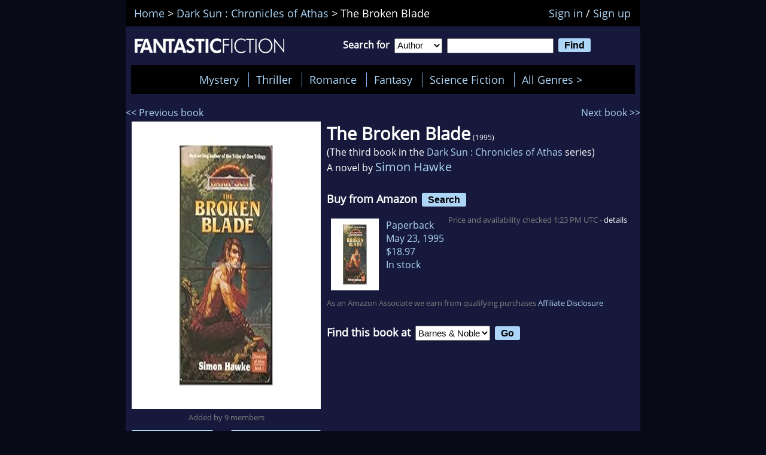

--- FILE ---
content_type: text/html
request_url: https://www.fantasticfiction.com/series/dark-sun/broken-blade.htm
body_size: 3595
content:
<!DOCTYPE html>
<html class="dark prog ads" lang="en">
<head>
<meta charset="utf-8">
<base href="https://www.fantasticfiction.com/">
<title>The Broken Blade (Dark Sun : Chronicles of Athas, book 3) by Simon Hawke</title>
<meta name="viewport" content="width=device-width, initial-scale=1">
<meta name="description" content="The Broken Blade (Dark Sun : Chronicles of Athas, book 3) by Simon Hawke - book cover, description.">

<meta name="author" content="webmaster@fantasticfiction.com - https://www.fantasticfiction.com">
<meta name="referrer" content="strict-origin-when-cross-origin">
<meta name="ff:jsver" content="11">
<meta name="ff:pageid" content="w58357">
<link rel="canonical" href="https://www.fantasticfiction.com/h/simon-hawke/broken-blade.htm">
<link rel="preconnect" href="https://m.media-amazon.com">
<link rel="dns-prefetch" href="https://m.media-amazon.com">
<link href="/scripts/css/ff.006.min.css" rel="stylesheet">
<script>window.noads=false;(function(h,c){if(c.indexOf('no-prog=yes')!=-1)h.className=h.className.replace('prog','no-prog');if(c.indexOf('style=light')!=-1)h.className=h.className.replace('dark','light');if(c.indexOf('no-ads=yes')!=-1){window.noads=true;h.className=h.className.replace('ads','no-ads');}})(document.documentElement,document.cookie);</script>
<script async type="text/javascript" src="//s.clickiocdn.com/t/241407/360_light.js"></script>
<!-- Google Tag Manager -->
<script>(function(w,d,s,l,i){w[l]=w[l]||[];w[l].push({'gtm.start':
new Date().getTime(),event:'gtm.js'});var f=d.getElementsByTagName(s)[0],
j=d.createElement(s),dl=l!='dataLayer'?'&l='+l:'';j.async=true;j.src=
'https://www.googletagmanager.com/gtm.js?id='+i+dl;f.parentNode.insertBefore(j,f);
})(window,document,'script','dataLayer','GTM-KSWGSMRN');</script>
<!-- End Google Tag Manager -->
</head>
<body>

<div id ="mainframe" class="main" itemscope itemtype="http://schema.org/Book">

<!--topbar-->
<div class="fftop">
<div class="navbar">
<ol class="navbar" itemscope itemtype="https://schema.org/BreadcrumbList"><li class="navbar" itemprop="itemListElement" itemscope itemtype="https://schema.org/ListItem"><a itemprop="item" href="/"><span itemprop="name">Home</span></a> &gt;&nbsp;<meta itemprop="position" content="1"></li><li class="navbar" itemprop="itemListElement" itemscope itemtype="https://schema.org/ListItem"><a itemprop="item" href="/series/dark-sun/"><span itemprop="name">Dark Sun : Chronicles of Athas</span></a> &gt;&nbsp;<meta itemprop="position" content="2"></li><li class="navbar" itemprop="itemListElement" itemscope itemtype="https://schema.org/ListItem"><span itemprop="name">The Broken Blade</span><meta itemprop="position" content="3"></li></ol> &nbsp;<span id="editLink"></span>
</div>
<div id="ffuser" class="ffuser">
&nbsp;
</div>
<div class="spacer"></div>
</div>
<!--/topbar-->

<!--header-->
<div class="ff">
<div class="logo">
<a href="/"><img alt="Fantastic Fiction" src="https://static.fantasticfiction.com/img/fflogo.png" width="250" height="25"></a>
</div>
<div class="search">
<form action="/search/"><span class="searchtxt">Search for &nbsp;</span><select class="searchselect" name="searchfor" onchange="this.form.keywords.focus();"><option selected="selected" value="author">Author</option><option value="book">Book</option><option value="series">Series</option></select> &nbsp;<input class="searchinput" type="text" name="keywords" maxlength="60" required> &nbsp;<input type="submit" value="Find"></form>
</div>
<div class="spacer"></div>
<!--/header-->

<!--menu-->
<div class="menu"><ul id="menu-list" class="menu-ul"><li class="menu-li"><a id="menuitem1" class="menu-a" href="">&nbsp;</a></li></ul></div>
<div id="allgenres" class="ff"></div>
<div class="spacer"></div>
<!--/menu-->

<!--ff-top-ad-->
<!--/ff-top-ad-->

<div style="height:500px;" class="ff">
<div class="nbpb"><span class="pb"><a href="/series/dark-sun/darkness-before-dawn.htm"> &lt;&lt; Previous book</a></span><span class="nb"><a href="/series/dark-sun/cinnabar-shadows.htm">Next book &gt;&gt; </a></span></div><div class="spacer"></div>
<div id="bookimage">
<img class="bookimage" alt="book cover of The Broken Blade" src="/img/_.png" data-US="41I3FYqbDaL._SL500_.jpg" width="316" height="480" >
<br><div style="font-size:small;color:gray;padding-bottom:4px;" title="The number of members that have added this book to their lists, updated daily">Added by 9 members</div>
<div style="margin:auto;max-width:360px;"><div style="float:left;" id="wish-list"></div><div style="float:right;" id="my-books"></div></div>
<div class="spacer">&nbsp;</div>
</div>
<div class="bookheading"><h1 itemprop="name" id="booktitle_1">The Broken Blade</h1> <span class="year">(1995)</span><br>(The third book in the <a href="/series/dark-sun/">Dark Sun : Chronicles of Athas</a> series)<br>A novel by <span itemscope itemprop="author" itemtype="http://schema.org/Person"><span style="font-size:120%;" itemprop="name"><a href="/h/simon-hawke/">Simon Hawke</a></span></span></div>
<br>
<div id="book-shop"></div>
<div class="spacer">&nbsp;</div>
</div>
<div class="spacer">&nbsp;</div>



<div class="blurb">
Sorak had known that discovering his past would come at a price, but he had not guessed the price would be so dear. He learned of his parents, of his slaughtered tribe, of the destiny he bears, but this knowledge came at the cost of the voices that had guided him across the burning sands. For the first time in his memory he feels alone. And still more will be lost. . . . Bearing Galdra, the fabled blade of elven kings, and accompanied by his love Ryana, Sorak sets out on a quest assigned him by the Sage. He seeks the Veiled Alliance in Altaruk, hoping to marshal its forces against a growing circle of defilers. But the legend of the Nomad has preceded him, and the defilers plan an end to the legend, and the Nomad.<br>
<span style="float:right" id="preview"></span>
<br><br>Genre: <a class="ameritxt" href="/genres/?gp=F">Fantasy</a><br>

</div>

<br>
<div class="sectionhead">Visitors also looked at these books</div><br><div class="similarbook"><a href="/o/jerry-oltion/darkness-before-dawn.htm"><img alt="cover of The Darkness before the Dawn" src="/img/_.png" data-US="41fo2agcOwL._SL500_.jpg" data-GB="41fo2agcOwL._SL500_.jpg" data-CA="41fo2agcOwL._SL500_.jpg" data-AU="41fo2agcOwL._SL500_.jpg" width="120" height="185"></a><br><a href="/o/jerry-oltion/darkness-before-dawn.htm">The Darkness before the Dawn</a><br>(<span class="iseries"><a href="/series/dark-sun/">Dark Sun : Chronicles of Athas</a>, book 2</span>)<br>Ryan Hughes</div><div class="similarbook"><a href="/a/lynn-abbey/brazen-gambit.htm"><img alt="cover of The Brazen Gambit" src="/img/_.png" data-US="41wi+4JnpSL._SL500_.jpg" data-GB="41wi+4JnpSL._SL500_.jpg" data-CA="41wi+4JnpSL._SL500_.jpg" data-AU="41wi+4JnpSL._SL500_.jpg" width="120" height="185"></a><br><a href="/a/lynn-abbey/brazen-gambit.htm">The Brazen Gambit</a><br>(<span class="iseries"><a href="/series/dark-sun/">Dark Sun : Chronicles of Athas</a>, book 1</span>)<br><a href="/a/lynn-abbey/">Lynn Abbey</a></div><div class="similarbook"><a href="/m/jeff-mariotte/city-under-sand.htm"><img alt="cover of City Under the Sand" src="/img/_.png" data-US="51iAOFY5jmL._SL500_.jpg" data-GB="51iAOFY5jmL._SL500_.jpg" data-CA="51iAOFY5jmL._SL500_.jpg" data-AU="51iAOFY5jmL._SL500_.jpg" width="120" height="185"></a><br><a href="/m/jeff-mariotte/city-under-sand.htm">City Under the Sand</a><br>(<span class="iseries"><a href="/series/dark-sun/">Dark Sun</a></span>)<br><a href="/m/jeff-mariotte/">Jeff Mariotte</a></div><div class="similarbook"><a href="/f/matt-forbeck/wanderer-s-chronicle.htm"><img alt="cover of The Wanderer's Chronicle" src="/img/_.png" data-US="51WA7mKoJmL._SL500_.jpg" data-GB="51WA7mKoJmL._SL500_.jpg" data-CA="51WA7mKoJmL._SL500_.jpg" data-AU="51WA7mKoJmL._SL500_.jpg" width="120" height="185"></a><br><a href="/f/matt-forbeck/wanderer-s-chronicle.htm">The Wanderer's Chronicle</a><br>(<span class="iseries"><a href="/series/dark-sun/">Dark Sun</a></span>)<br><a href="/f/matt-forbeck/">Matt Forbeck</a></div><div class="spacer"></div><br>

<div id="usedsection" class="sectionhead">Used availability for Simon Hawke's The Broken Blade</div>
<iframe id="abeframe" style="visibility:hidden;" width="710" height="0" src="about:blank" data-src="/frames/abe.001.htm"></iframe>




<br>
<div id="genre-list"></div>

<!--ff-bottom-ad-->
<!--/ff-bottom-ad-->

<!--footer-->
<br>
<div class="search">
<form action="/search/"><span class="searchtxt">Search for &nbsp;</span><select class="searchselect" name="searchfor" onchange="this.form.keywords.focus();"><option selected="selected" value="author">Author</option><option value="book">Book</option><option value="series">Series</option></select> &nbsp;<input class="searchinput" type="text" name="keywords" maxlength="60" required> &nbsp;<input type="submit" value="Find"></form>
</div>
<a href="/about.htm">About Fantastic Fiction</a>&nbsp;&nbsp;&nbsp;&nbsp;&nbsp;&nbsp;&nbsp;<a href="/information-for-authors.htm">Information for Authors</a>
<br>
<div class="footer">
<a href="/privacy.htm">Privacy Policy</a>&nbsp;&nbsp;&nbsp;&nbsp;&nbsp;&nbsp;&nbsp;<a href="/cookie-policy.htm">Cookie Policy</a>&nbsp;&nbsp;&nbsp;&nbsp;&nbsp;&nbsp;&nbsp;<a href="/terms.htm">Terms</a>&nbsp;&nbsp;&nbsp;&nbsp;&nbsp;&nbsp;&nbsp;<a href="/affiliate-disclosure.htm">Affiliate disclosure</a>&nbsp;&nbsp;&nbsp;&nbsp;&nbsp;&nbsp;&nbsp;<a href="/preferences.htm">Preferences</a>
<br>
Questions? Comments? Corrections? Please email <a href="mailto:webmaster@fantasticfiction.com">webmaster@fantasticfiction.com</a>
<br>
&copy; 1999 - <span id="copy-year"></span> Fantastic Fiction
<button onclick="scrolltotop()" id="scrolltotopBtn" title="Go to top">Top</button>
</div>
<!--/footer-->

</div>

<!--ff-side-ad-->
<div id="ff-sticky-ad" style="position:sticky; top:0px">
<script class='__lxGc__' type='text/javascript'>
if (!window.noads){((__lxGc__=window.__lxGc__||{'s':{},'b':0})['s']['_241407']=__lxGc__['s']['_241407']||{'b':{}})['b']['_733416']={'i':__lxGc__.b++}};
</script>
<script class='__lxGc__' type='text/javascript'>
if (!window.noads){((__lxGc__=window.__lxGc__||{'s':{},'b':0})['s']['_241407']=__lxGc__['s']['_241407']||{'b':{}})['b']['_733423']={'i':__lxGc__.b++}};
</script>
</div>
<!--/ff-side-ad-->

</div>

<!--ff-sticky-ad-->
<div id="ad-banner-bottom">
<br><br><br><br><br><br><br>
<script>
if (document.querySelector('meta[name="ff:noadsense"]') !== null) {window.noads=true}
</script>
<script class='__lxGc__' type='text/javascript'>
if (!window.noads){((__lxGc__=window.__lxGc__||{'s':{},'b':0})['s']['_241407']=__lxGc__['s']['_241407']||{'b':{}})['b']['_724192']={'i':__lxGc__.b++}};
</script>
<script class='__lxGc__' type='text/javascript'>
if (!window.noads){((__lxGc__=window.__lxGc__||{'s':{},'b':0})['s']['_241407']=__lxGc__['s']['_241407']||{'b':{}})['b']['_724188']={'i':__lxGc__.b++}};
</script>
</div>
<!--/ff-sticky-ad-->

<!--scripts-->
<script>
  ffPageType = 'book';
  dwPageType = 'B';
  dwBookID = 'w58357';
  dwPageID = 'bs483_w58357';
  dwAuthorName = "";
  dwBookTitle = "The Broken Blade";
  dwUKisbns = "343394E7F9DA68CD00B917E5C67559B225A71D512B4C99AA30DA2D919DEF071C";
  dwUSisbns = "343394E7F9DA68CD00B917E5C67559B225A71D512B4C99AA30DA2D919DEF071C";
  dwCAisbns = "343394E7F9DA68CD00B917E5C67559B225A71D512B4C99AA30DA2D919DEF071C";
  dwAUisbns = "343394E7F9DA68CD00B917E5C67559B225A71D512B4C99AA30DA2D919DEF071C";
  dwUKisbnImgs = ",y,,";
  dwUSisbnImgs = ",y,,";
  dwCAisbnImgs = ",y,,";
  dwAUisbnImgs = ",y,,";

  var ff = {
    bookpage: true,
    pageid: 'w58357',
    authorbookid : 'h6346_58357',
    popContent: function () {
      ff.loadScript('/scripts/js/show-bookshop.004.min.js');
    }
  };
</script>
<script id="ffscript" src="/scripts/js/ff.011.min.js" async></script>
<!--/scripts-->

</body></html>

--- FILE ---
content_type: text/css
request_url: https://www.fantasticfiction.com/scripts/css/ff.006.min.css
body_size: 3100
content:
.ffgrid-element,div.newbooks{margin-left:auto;margin-right:auto;float:left}body,form{margin:0}body,h2,html{padding:0}.nbpb .nb,.nbpb .pb{margin-bottom:4px;margin-top:4px}.morebtn,div.spacer{clear:both}#newshop,.exp:checked+.biotext .morebtn::before,.exp:checked+.biotext::after{visibility:hidden}@font-face{font-family:'Open Sans';font-style:normal;font-weight:420;src:url('https://www.fantasticfiction.com/scripts/css/fonts/open-sans-v15-latin-regular.eot');src:local('Open Sans Regular'),local('OpenSans-Regular'),url('https://www.fantasticfiction.com/scripts/css/fonts/open-sans-v15-latin-regular.eot?#iefix') format('embedded-opentype'),url('https://www.fantasticfiction.com/scripts/css/fonts/open-sans-v15-latin-regular.woff2') format('woff2'),url('https://www.fantasticfiction.com/scripts/css/fonts/open-sans-v15-latin-regular.woff') format('woff'),url('https://www.fantasticfiction.com/scripts/css/fonts/open-sans-v15-latin-regular.ttf') format('truetype'),url('https://www.fantasticfiction.com/scripts/css/fonts/open-sans-v15-latin-regular.svg#OpenSans') format('svg')}div.newbooks{max-width:600px}div.comingsoon{float:left;text-align:left;max-width:240px}@media only screen and (max-width:840px){div.newbooks{margin-left:auto;margin-right:auto;background-color:#16193b;width:100%;max-width:840px}div.comingsoon{max-width:none;margin-left:12px}}.ffgrid-element{width:192px;background-color:#16193b;margin-bottom:12px}@supports (display:grid){.ffgrid{display:grid;width:100%;grid-template-columns:repeat(auto-fill,minmax(192px,1fr));grid-gap:0px}.ffgrid-element{width:192px;background-color:#16193b;margin-left:auto;margin-right:auto;margin-bottom:12px}}#authorshop{display:inline-block;width:100%}button,input[type=button],input[type=submit]{height:23px;background:#add5f7;padding:0 10px;margin:8px 0 0;border:none;color:#000;font-weight:700;font-size:100%;border-radius:3px;-webkit-border-radius:3px;-webkit-appearance:none}input,select{font-size:95%}button:hover:enabled,input[type=button]:hover:enabled,input[type=submit]:hover:enabled{background:#7fb2f0;box-shadow:none;-webkit-box-shadow:none}button:active:enabled,input[type=button]:active:enabled,input[type=submit]:active:enabled{transform:translateY(2px)}button:disabled,input[type=button]:disabled,input[type=submit]:disabled{background-color:#ccc;color:#666;transform:translateY(2px)}a.Nav:link,a.Nav:visited{background-color:#fff;text-decoration:underline;font-weight:700}button::-moz-focus-inner{border:0}select{height:25px}input{height:19px}div.authorheading,div.blurb{font-size:110%;text-align:left;margin-top:8px;margin-left:8px;margin-right:8px}div.bookheading{margin-left:10px;text-align:left}span.alsoauthorlink{float:left;white-space:nowrap;text-align:left;margin-left:20px}#scrolltotopBtn{display:none;position:fixed;bottom:32px;right:6px;z-index:99;border:none;outline:0;background-color:red;color:#fff;cursor:pointer;padding:15px;border-radius:10px}#newshop,img{border:0}#scrolltotopBtn:hover{background-color:#555}#ffmenusmall,#otherpages-small,.exp,.no-ads div.ad-banner-bottom,.no-ads div.ad-banner-top,div.headcenter-small{display:none}div.shop{float:left;width:432px}div.sectionleft{vertical-align:middle;float:left;text-align:left;line-height:29px;margin-left:12px;width:428px}div.sectionright{float:left;text-align:left;margin-left:8px;width:320px}body,div.headleft,div.logo{text-align:center}#authorimage{float:left;margin-left:8px;margin-right:20px}div.logo{float:left;width:280px;padding-top:20px;padding-bottom:10px;margin-left:auto;margin-right:auto}#bookimage{float:left;margin-left:10px;margin-right:10px}div.headleft{float:left;width:175px}@media only screen and (max-width:728px){div.sectionright{display:none}}@media only screen and (max-width:599px){div.logo{float:none}#abeframe,#ebayframe,#ffmenu,#usedsection,div.headcenter,div.headright,div.navbar,div.sectionright{display:none}#ffuser{width:100%;float:right}#ffmenusmall{display:inline-block}div.e{font-size:90%}div.shop{width:320px}div.headleft{width:100%}#otherpages-small{display:block}div.headcenter-small{display:block;margin-left:20px;margin-right:20px;text-align:left}div.sectionleft{width:92%;margin-left:8%}#authorimage,#bookimage{float:none;margin-left:auto;margin-right:auto}div.authorheading,div.bookheading{font-size:110%;text-align:center;margin-top:8px}}@media only screen and (max-width:700px){span.searchtxt{display:none}}h1,li.menu-li,li.navbar,ol{display:inline}@media only screen and (max-width:727px){div.headright{float:none}}html{min-height:100%;overflow-y:scroll}body{background-color:#090a17;color:#fff;font-size:small;font-family:'Open Sans',sans-serif}div.ff,div.ffsmall,ff1{background-color:#16193b;width:100%}div.main{font-size:125%;margin-left:auto;margin-right:auto;min-width:320px;max-width:860px}h1{font-size:180%}a{color:#add5f7;text-decoration:none}a:visited{color:#7fb2f0}a:hover{text-decoration:underline}a.Nav:link{color:#00008b}a.Nav:visited{color:#006400}a.Nav:hover{font-weight:700;text-decoration:underline;background-color:#fff;color:RED}a.Price:hover,a.Price:link,a.Price:visited{text-decoration:none;background-color:#fff}a.Price:link,a.Price:visited{color:#000}a.Price:hover{color:RED}.TextWrap{float:left;margin-right:20px}h2{margin:4px}div.ad-banner-bottom,div.ad-banner-top,div.ff,div.ffsmall,ff1{margin-left:auto;margin-right:auto}div.ffsmall{font-size:90%}div.fftop,div.ffuser,div.navbar{background-color:#000}div.ad-banner-top{padding-top:2px;margin-bottom:6px}@media only screen and (max-width:467px){div.ad-banner-bottom,div.ad-banner-top{height:50px}}@media only screen and (min-width:468px){div.recbook,div.similarbook{float:left}div.ad-banner-bottom,div.ad-banner-top{height:60px}}@media only screen and (min-width:728px){div.ad-banner-bottom,div.ad-banner-top{height:90px}}div.fftop{padding-top:6px;padding-bottom:6px;width:100%}div.navbar{padding-top:4px;padding-bottom:4px;padding-left:8px;font-size:110%;float:left;text-align:left;margin-left:6px}li.navbar,ol{float:left;padding:0;margin:0}div.ffuser{padding-top:4px;padding-bottom:4px;font-size:110%;text-align:right;margin-right:6px;float:right}div.search{white-space:nowrap;padding-top:12px;padding-bottom:20px}span.offlink,span.searchtxt{font-weight:700}select.searchselect{width:80px}input.searchinput{width:170px}div.ffmenu,div.menu{width:98%;background-color:#000}input.searchinput:required{box-shadow:none}div.banner{float:right;margin-top:4px;margin-right:4px}div.ffmenu{font-size:100%;text-align:center;margin:4px 1%;padding-top:6px;padding-bottom:6px}div.menu{font-size:110%;color:#fff;margin-left:1%;margin-right:1%;padding:0;margin-bottom:16px}ul.menu-ul{list-style:none;margin:0 auto}a.menu-a,a.menu-a-off{margin-right:4px;padding:12px;text-decoration:none}li.menu-li{border-right:1px solid #7fb2f0}a.menu-a,a.menu-a-off,div.e{display:inline-block}li.menu-li:last-child{border-right:none}a.menu-a-off{background-color:#16193b;color:#fff;pointer-events:none;cursor:default}div.recbook,div.similarbook{background-color:#16193b;margin-left:auto;margin-right:auto;margin-bottom:12px}span.g,span.gold,span.idate,span.igold{color:#f0d674}a.menu-a:hover,td.bloff{text-decoration:underline}a.menu-a:hover{background-color:#16193b}@media only screen and (max-width:850px){#menuitem1{display:none}}@media only screen and (max-width:628px){#menuitem5{display:none}}@media only screen and (max-width:450px){#menuitem4{display:none}}.nbpb .pb{float:left}.nbpb .nb{float:right}div.similarbook{width:192px}div.recbook{width:240px;padding-left:8px;padding-right:8px}div.sectionhead{background-color:#000;text-align:left;font-size:120%;margin-bottom:4px;margin-left:4px;margin-right:4px;padding-top:2px;padding-bottom:2px;padding-left:8px}div.bookheadcenter,div.bookheadleft,div.headcenter,table.browseletters,th.bh{text-align:center}td.hdr,th.bh{font-size:110%;background-color:#000}div.e,table.browseletters{margin-left:auto;margin-right:auto}div.headcenter{float:left;width:400px}div.headcenterandright{text-align:center;float:left;width:575px}div.headright{float:left;width:175px}div.bookheadleft{float:left;width:200px}div.bookheadcenter{float:left;width:350px}div.bookheadright{float:left;width:200px}#newshop,div.e,table.box{width:100%}td.hdr,td.price{text-align:left}td.hdr{font-weight:700}td.price{background-color:#fff}td.bl,td.bloff{text-align:center;padding:0 8px;font-size:120%;font-weight:700}span.imagecredits,span.year{font-size:75%}span.gold{font-size:100%;font-weight:700}span.g{font-weight:700}span.ibig{font-size:140%;font-weight:700}span.ismall{font-size:110%;font-weight:700}span.igold,span.itxt{font-size:100%}span.igold{font-weight:700}div.footer,span.iauthors,span.idate,span.iseries{font-size:80%}#newshop{overflow:hidden;height:0}div.e{background-color:#16193b;text-align:left}img.e{margin-left:10px;margin-right:20px;float:left;max-width:160px;height:160px}div.e-noimg{width:130px;height:140px;float:left}div.footer{padding-bottom:4px}.autocomplete-suggestions{text-align:left;cursor:default;border:1px solid #ccc;border-top:0;background:#fff;box-shadow:-1px 1px 3px rgba(0,0,0,.1);position:absolute;display:none;z-index:9999;max-height:254px;overflow:hidden;overflow-y:auto;box-sizing:border-box}.autocomplete-suggestion{position:relative;padding:0 .6em;line-height:23px;white-space:nowrap;overflow:hidden;text-overflow:ellipsis;font-size:1.02em;color:#333}.autocomplete-suggestion b{font-weight:400;color:#1f8dd6}.autocomplete-suggestion.selected{background:#f0f0f0}.usermenu-btn{font-size:100%;cursor:pointer;margin-right:8px}.usermenu{position:relative;display:inline-block}.usermenu-content{display:none;position:absolute;right:0;background-color:#f9f9f9;min-width:120px;box-shadow:0 8px 16px 0 rgba(0,0,0,.2);z-index:1}.av-authors,.biowrapper{display:flex}.biotext,.morebtn{position:relative}.usermenu-content a{color:#000;padding:6px 8px;text-decoration:none;display:block}.usermenu-content a:hover{background-color:#f1f1f1}.usermenu:hover .usermenu-content{display:block}.usermenu:hover .usermenu-btn{background-color:#3e8e41}.av-authors{flex-wrap:wrap}.av-authors .av-author{flex:1 0 140px;padding:10px;margin-left:10px;margin-top:10px;text-align:left}@media (min-width:410px){.av-authors .av-author{max-width:calc(50% - 10px)}}@media (min-width:620px){.av-authors .av-author{max-width:calc(33.33333% - 10px)}}@media (min-width:830px){.av-authors .av-author{max-width:calc(25% - 10px)}}@media (min-width:1040px){.av-authors .av-author{max-width:calc(20% - 10px)}}@media (min-width:1250px){.av-authors .av-author{max-width:calc(16.66667% - 10px)}}@media (min-width:1460px){.av-authors .av-author{max-width:calc(14.28571% - 10px)}}@media (min-width:1670px){.av-authors .av-author{min-width:calc(12.5% - 10px)}}@media print{a,a:hover,a:visited,body{color:#000}body,h2,html{margin:0;padding:0}#authorshop{display:none}body{font-size:12px;background-color:#fff}a{text-decoration:none}div.ad-banner-bottom,div.ff-sticky-ad,div.banner,div.ff1,div.ffmenu,div.headleft,div.headright,div.logo,div.navbar,img,span.imagecredits{display:none !important;visibility:hidden !important}h2{font-size:24px}div.ff{text-align:center}div.spacer{clear:both}div.blurb{text-align:left;margin:24px}div.sectionleft,div.sectionright{float:left;text-align:left;margin-left:16px}div.sectionhead{font-weight:700;text-align:left;font-size:24px}div.sectionleft{vertical-align:middle;line-height:24px;width:430px}div.sectionright{width:256px}table.box{border:solid #00008b;width:100%}td.bl{text-align:center;padding:0 8px;font-size:18px;font-weight:700}span.credits{font-size:16px}span.year{font-size:12px}span.gold{font-size:24px}}.biotext{font-size:110%;overflow:hidden;text-overflow:'';-webkit-line-clamp:3;-webkit-box-orient:vertical;line-height:1.5;max-height:4.5em;transition:max-height .3s}.biotext::before{content:'';height:calc(100% - 26px);float:right}.biotext::after{content:'';width:999vw;height:999vw;position:absolute}.morebtn{float:right;margin-left:20px;font-size:16px;padding:0 8px;background:#3f51b5;line-height:24px;border-radius:4px;color:#fff;cursor:pointer}.morebtn::after{content:'read more'}.exp:checked+.biotext{max-height:none}.exp:checked+.biotext .morebtn::after{content:'read less'}.morebtn::before{content:'';position:absolute;left:-5px;color:#333;transform:translateX(-100%)}